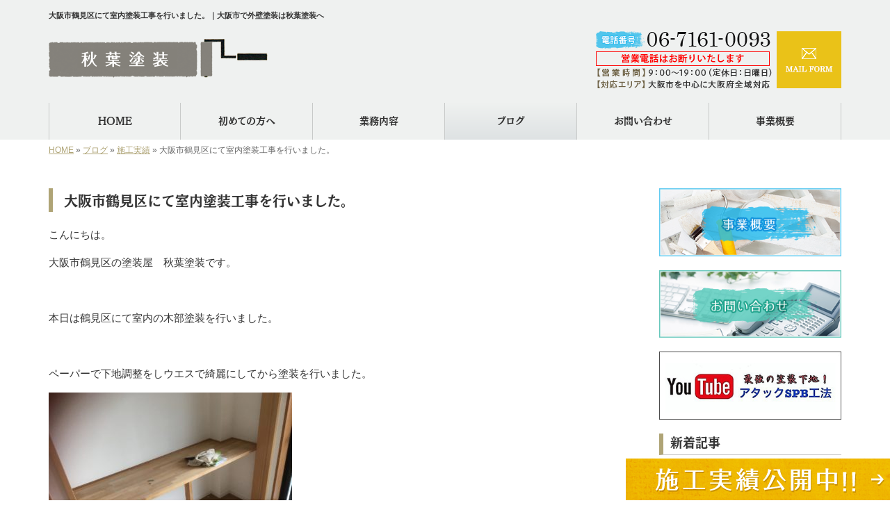

--- FILE ---
content_type: text/html; charset=UTF-8
request_url: https://www.akibatosou.com/3800
body_size: 6390
content:
<!DOCTYPE html>
<html lang="ja">
<head prefix="og: http://ogp.me/ns# fb: http://ogp.me/ns/fb# article: http://ogp.me/ns/article#">
<meta charset="UTF-8">
<title>大阪市鶴見区にて室内塗装工事を行いました。｜大阪市で外壁塗装は秋葉塗装へ</title>
<meta property='og:locale' content='ja_JP'>
<meta property='og:site_name' content='秋葉塗装'>
<meta property="og:title" content="大阪市鶴見区にて室内塗装工事を行いました。">
<meta property="og:url" content="/3800">
<meta property="og:type" content="article">
<meta property="og:description" content="こんにちは。大阪市鶴見区の塗装屋　秋葉塗装です。&nbsp;本日は鶴見区にて室内の木部塗装を行いました。&nbsp;ペーパーで下地調整をしウエスで綺麗にしてから塗装を行いました。...">
<meta property="og:image" content="/wp-content/uploads/2022/01/FB386C04-B4AC-40B4-BEE8-C29C5E6093AB-350x263.jpeg">
<meta name="viewport" content="width=device-width, initial-scale=1">
<meta name="keywords" content="大阪市,外壁塗装,屋根塗装,塗り替え,塗装工事">
<meta name="description" content="大阪市で外壁塗装は秋葉塗装までご依頼ください。私たちは安心の自社施工店。ですのでお任せいただければ、中間マージンを省いた適正価格での施工をお届けできます。さらに、自社施工の魅力は都度担当が変わらないのでご要望の漏れがないことです。">

<link rel='dns-prefetch' href='//code.jquery.com' />
<link rel='dns-prefetch' href='//use.fontawesome.com' />
<link rel='dns-prefetch' href='//webfont.fontplus.jp' />
<link rel='dns-prefetch' href='//s.w.org' />
<link rel="alternate" type="application/rss+xml" title="秋葉塗装 &raquo; フィード" href="/feed" />
<link rel="alternate" type="application/rss+xml" title="秋葉塗装 &raquo; コメントフィード" href="/comments/feed" />
		<script type="text/javascript">
			window._wpemojiSettings = {"baseUrl":"https:\/\/s.w.org\/images\/core\/emoji\/11\/72x72\/","ext":".png","svgUrl":"https:\/\/s.w.org\/images\/core\/emoji\/11\/svg\/","svgExt":".svg","source":{"concatemoji":"https:\/\/www.akibatosou.com\/wp-includes\/js\/wp-emoji-release.min.js?ver=4.9.26"}};
			!function(e,a,t){var n,r,o,i=a.createElement("canvas"),p=i.getContext&&i.getContext("2d");function s(e,t){var a=String.fromCharCode;p.clearRect(0,0,i.width,i.height),p.fillText(a.apply(this,e),0,0);e=i.toDataURL();return p.clearRect(0,0,i.width,i.height),p.fillText(a.apply(this,t),0,0),e===i.toDataURL()}function c(e){var t=a.createElement("script");t.src=e,t.defer=t.type="text/javascript",a.getElementsByTagName("head")[0].appendChild(t)}for(o=Array("flag","emoji"),t.supports={everything:!0,everythingExceptFlag:!0},r=0;r<o.length;r++)t.supports[o[r]]=function(e){if(!p||!p.fillText)return!1;switch(p.textBaseline="top",p.font="600 32px Arial",e){case"flag":return s([55356,56826,55356,56819],[55356,56826,8203,55356,56819])?!1:!s([55356,57332,56128,56423,56128,56418,56128,56421,56128,56430,56128,56423,56128,56447],[55356,57332,8203,56128,56423,8203,56128,56418,8203,56128,56421,8203,56128,56430,8203,56128,56423,8203,56128,56447]);case"emoji":return!s([55358,56760,9792,65039],[55358,56760,8203,9792,65039])}return!1}(o[r]),t.supports.everything=t.supports.everything&&t.supports[o[r]],"flag"!==o[r]&&(t.supports.everythingExceptFlag=t.supports.everythingExceptFlag&&t.supports[o[r]]);t.supports.everythingExceptFlag=t.supports.everythingExceptFlag&&!t.supports.flag,t.DOMReady=!1,t.readyCallback=function(){t.DOMReady=!0},t.supports.everything||(n=function(){t.readyCallback()},a.addEventListener?(a.addEventListener("DOMContentLoaded",n,!1),e.addEventListener("load",n,!1)):(e.attachEvent("onload",n),a.attachEvent("onreadystatechange",function(){"complete"===a.readyState&&t.readyCallback()})),(n=t.source||{}).concatemoji?c(n.concatemoji):n.wpemoji&&n.twemoji&&(c(n.twemoji),c(n.wpemoji)))}(window,document,window._wpemojiSettings);
		</script>
		<style type="text/css">
img.wp-smiley,
img.emoji {
	display: inline !important;
	border: none !important;
	box-shadow: none !important;
	height: 1em !important;
	width: 1em !important;
	margin: 0 .07em !important;
	vertical-align: -0.1em !important;
	background: none !important;
	padding: 0 !important;
}
</style>
<link rel='stylesheet' id='share_s-bootstrap-css'  href='/wp-content/themes/theme-third/css/external/bootstrap.css?ver=4.9.26' type='text/css' media='all' />
<link rel='stylesheet' id='share_s-slick-css'  href='/wp-content/themes/theme-third/css/external/slick.css?ver=4.9.26' type='text/css' media='all' />
<link rel='stylesheet' id='share_s-slick-theme-css'  href='/wp-content/themes/theme-third/css/external/slick-theme.css?ver=4.9.26' type='text/css' media='all' />
<link rel='stylesheet' id='share_s-common-css'  href='/wp-content/themes/theme-third/css/style.css?ver=4.9.26' type='text/css' media='all' />
<link rel='stylesheet' id='share_s-sub-css'  href='/wp-content/themes/theme-third/css/sub.css?ver=4.9.26' type='text/css' media='all' />
<link rel='stylesheet' id='share_s-design-css'  href='/wp-content/themes/theme-third/design.css?ver=4.9.26' type='text/css' media='all' />
<link rel='stylesheet' id='share_s-design+-css'  href='/wp-content/themes/theme-third/style.css?ver=4.9.26' type='text/css' media='all' />
<script type='text/javascript' src='https://code.jquery.com/jquery-1.12.4.min.js?ver=4.9.26'></script>
<link rel='https://api.w.org/' href='/wp-json/' />
<link rel="EditURI" type="application/rsd+xml" title="RSD" href="/xmlrpc.php?rsd" />
<link rel="wlwmanifest" type="application/wlwmanifest+xml" href="/wp-includes/wlwmanifest.xml" /> 
<link rel='prev' title='大阪市鶴見区にて店舗塗装工事を行いました。' href='/3795' />
<link rel='next' title='側溝に敷くチェッカープレートの製作' href='/3811' />
<link rel="canonical" href="/3800" />
<link rel='shortlink' href='/?p=3800' />
<link rel="alternate" type="application/json+oembed" href="/wp-json/oembed/1.0/embed?url=https%3A%2F%2Fwww.akibatosou.com%2F3800" />
<link rel="alternate" type="text/xml+oembed" href="/wp-json/oembed/1.0/embed?url=https%3A%2F%2Fwww.akibatosou.com%2F3800&#038;format=xml" />
<!--GoogleAnalyticsStart-->
<!-- Global site tag (gtag.js) - Google Analytics -->
<script async src="https://www.googletagmanager.com/gtag/js?id=UA-159821955-1"></script>
<script>
  window.dataLayer = window.dataLayer || [];
  function gtag(){dataLayer.push(arguments);}
  gtag('js', new Date());

  gtag('config', 'UA-159821955-1');
  gtag('config', 'G-0Q88DP3KBG');
</script>
<!--GoogleAnalyticsEnd--><link rel="Shortcut Icon" type="image/x-icon" href="/favicon.png" />
<!-- BEGIN: WP Social Bookmarking Light -->
<script>(function(d, s, id) {
  var js, fjs = d.getElementsByTagName(s)[0];
  if (d.getElementById(id)) return;
  js = d.createElement(s); js.id = id;
  js.src = "//connect.facebook.net/ja_JP/sdk.js#xfbml=1&version=v2.7";
  fjs.parentNode.insertBefore(js, fjs);
}(document, 'script', 'facebook-jssdk'));</script>
<style type="text/css">
.wp_social_bookmarking_light{
    border: 0 !important;
    padding: 10px 0 20px 0 !important;
    margin: 0 !important;
}
.wp_social_bookmarking_light div{
    float: left !important;
    border: 0 !important;
    padding: 0 !important;
    margin: 0 5px 0px 0 !important;
    min-height: 30px !important;
    line-height: 18px !important;
    text-indent: 0 !important;
}
.wp_social_bookmarking_light img{
    border: 0 !important;
    padding: 0;
    margin: 0;
    vertical-align: top !important;
}
.wp_social_bookmarking_light_clear{
    clear: both !important;
}
#fb-root{
    display: none;
}
.wsbl_twitter{
    width: 100px;
}
.wsbl_facebook_like iframe{
    max-width: none !important;
}
.wsbl_pinterest a{
    border: 0px !important;
}</style>
<!-- END: WP Social Bookmarking Light -->

</head>

<body id="top-head" class="post-template-default single single-post postid-3800">
<div id="fb-root"></div>
<script>(function(d, s, id) {
  var js, fjs = d.getElementsByTagName(s)[0];
  if (d.getElementById(id)) return;
  js = d.createElement(s); js.id = id;
  js.src = "//connect.facebook.net/ja_JP/sdk.js#xfbml=1&version=v2.7";
  fjs.parentNode.insertBefore(js, fjs);
}(document, 'script', 'facebook-jssdk'));</script>

  <header id="masthead" class="site-header top-head" role="banner">

  <div class="wrapper-navi">

    <div class="container top-head-inner">

        <!-- スマホ用 メニューボタンここから -->
        <div id="nav-toggle">
            <div>
                <span></span>
                <span></span>
                <span></span>
            </div>
        </div>
        <!-- スマホ用 メニューボタンここまで -->

                <h1 class="col-md-12 fs-small headertop-copy">大阪市鶴見区にて室内塗装工事を行いました。｜大阪市で外壁塗装は秋葉塗装へ</h1>

        <div class="clearfix header-info">
          <p class="logo">
            <a href="https://www.akibatosou.com"><img src="/wp-content/themes/theme-third/img/common/logo.png" alt="秋葉塗装"></a>
          </p>
          <div class="tel hidden-tb">
                                <a href="/contact"><img src="/wp-content/themes/theme-third/img/common/tel.png" alt="秋葉塗装"></a>
                          </div>
        </div>

    </div>

    <div class="bg-global-nav">

    <div class="global-nav">

        <div class="menu-header-container">

          <ul id="menu-header">

            <!-- トップページ  -->
            <li class="menu-item_01 ">
              <a href="https://www.akibatosou.com">
              <strong class="global-nav-label--ja">HOME</strong>
              <span class="global-nav-label--en">top</span>
              </a>
            </li>

            <!-- メニュー(詳細なし)  -->
            <li class="menu-item-has-children menu-item_02">
              <a href="/guide">
              <strong class="global-nav-label--ja">初めての方へ</strong>
              <span class="global-nav-label--en">guide</span>
              </a>
              <ul class="sub-menu sub-menu--header"></ul>            </li>

            <!-- メニュー(詳細あり)  -->
            <li class="menu-item-has-children menu-item_03">
              <a href="/service">
              <strong class="global-nav-label--ja">業務内容</strong>
              <span class="global-nav-label--en">service</span></a>
              <ul class="sub-menu sub-menu--header"></ul>            </li>

            <!-- ブログ  -->
            <li class="menu-item-has-children menu-item_06 current">
              <a href="/blog">
              <strong class="global-nav-label--ja">ブログ</strong>
              <span class="global-nav-label--en">blog</span>
              </a>
              <ul class="sub-menu sub-menu--header blog-child">
					<li class="cat-item cat-item-1"><a href="/category/works" >施工実績</a>
</li>
	<li class="cat-item cat-item-18"><a href="/category/diy" >DIY</a>
</li>
	<li class="cat-item cat-item-19"><a href="/category/%e3%83%96%e3%83%ad%e3%82%b0" >ブログ</a>
</li>
	<li class="cat-item cat-item-20"><a href="/category/%e6%97%a5%e6%9c%ac%e4%b8%80%e3%82%8f%e3%81%8b%e3%82%8a%e3%82%84%e3%81%99%e3%81%84%e5%a4%96%e5%a3%81%e5%a1%97%e8%a3%85%e3%81%ae%e9%81%a9%e6%ad%a3%e4%be%a1%e6%a0%bc" title="近年、塗装とは無関係の大手企業の参入により金額と工事内容が全く見合ってない詐欺のような工事が増えております。

大手だから安心ですか？私はその大手の下請けで貴方がお支払いした3分の1の金額で工事をしていた時期もありました。

このカテゴリには少しずつですが、実際の材料費や人件費等を記載していく予定です。
貴方のお家の工事の際に役立てて頂ければ幸いです。
">日本一わかりやすい外壁塗装の適正価格</a>
</li>
	<li class="cat-item cat-item-10"><a href="/category/info" >お知らせ</a>
</li>
	<li class="cat-item cat-item-12"><a href="/category/recruit" >求人について</a>
</li>
              </ul>
            </li>

            <!-- お問い合わせ  -->
                        <li class="menu-item_07">
              <a href="/contact">
              <strong class="global-nav-label--ja">お問い合わせ</strong>
              <span class="global-nav-label--en">contact</span>
              </a>
            </li>
            
            <!-- 会社・店舗情報  -->
            <li class="menu-item_08">
              <a href="/information">
              <strong class="global-nav-label--ja">事業概要</strong>
              <span class="global-nav-label--en">information</span>
              </a>
            </li>

          </ul>

        </div>

</div>

<!-- global-nav --></div>

  </div>

<!-- header --></header>

<div class="breadcrumbs">

	<div class="container mt100">

		<div class="wrapper-breadcrumbs">

								<a href="https://www.akibatosou.com">HOME</a> &raquo;
				<a href="/blog">ブログ</a>  &raquo;
				<a href="/category/works">施工実績</a> &raquo;				<span>  大阪市鶴見区にて室内塗装工事を行いました。</span>

				
		</div>

	</div>

</div>

	<div class="container contents">

		<div class="row">

			<main>

				
				<div class="col-md-9 contents-main-left">

					<h2 class="content-title--bl">大阪市鶴見区にて室内塗装工事を行いました。</h2>

					
				<div class="content-blog-box">

					<div class="content-main">

						<div class="content-main-section blog-content">

							
							<div class="clearfix"><p>こんにちは。</p>
<p>大阪市鶴見区の塗装屋　秋葉塗装です。</p>
<p>&nbsp;</p>
<p>本日は鶴見区にて室内の木部塗装を行いました。</p>
<p>&nbsp;</p>
<p>ペーパーで下地調整をしウエスで綺麗にしてから塗装を行いました。</p>
<p><img class="alignnone size-medium wp-image-3803" src="/wp-content/uploads/2022/01/FB386C04-B4AC-40B4-BEE8-C29C5E6093AB-350x263.jpeg" alt="" width="350" height="263" /></p>
<p><img class="alignnone size-medium wp-image-3801" src="/wp-content/uploads/2022/01/E8F80BC6-F4EB-460F-8B21-2F912B2E4A76-350x263.jpeg" alt="" width="350" height="263" /> <img class="alignnone size-medium wp-image-3802" src="/wp-content/uploads/2022/01/17A967CF-2954-4D98-BD53-369D67C82603-350x263.jpeg" alt="" width="350" height="263" /></p>
<p>&nbsp;</p>
<p>それではご観覧ありがとうございました。</p>
<p>&nbsp;</p>
</div>

							<p style="margin: 40px 0"><a href="/contact" style="font-size: 24px; font-weight: bold;">お問合せはコチラ</a></p>
																					
							<div class="blog-post-meta">
								<p>2021年08月15日 | <a href="/category/works" rel="category tag">施工実績</a></p>
							</div>


							<div class='wp_social_bookmarking_light'><div class="wsbl_facebook_like"><div id="fb-root"></div><fb:like href="/3800" layout="button_count" action="like" width="100" share="false" show_faces="false" ></fb:like></div><div class="wsbl_twitter"><a href="https://twitter.com/share" class="twitter-share-button" data-url="/3800" data-text="大阪市鶴見区にて室内塗装工事を行いました。">Tweet</a></div><div class="wsbl_line"><a href='line://msg/text/%E5%A4%A7%E9%98%AA%E5%B8%82%E9%B6%B4%E8%A6%8B%E5%8C%BA%E3%81%AB%E3%81%A6%E5%AE%A4%E5%86%85%E5%A1%97%E8%A3%85%E5%B7%A5%E4%BA%8B%E3%82%92%E8%A1%8C%E3%81%84%E3%81%BE%E3%81%97%E3%81%9F%E3%80%82%0D%0Ahttps%3A%2F%2Fwww.akibatosou.com%2F3800' title='LINEで送る' rel=nofollow class='wp_social_bookmarking_light_a' ><img src='/wp-content/plugins/wp-social-bookmarking-light/images/line88x20.png' alt='LINEで送る' title='LINEで送る' width='88' height='20' class='wp_social_bookmarking_light_img' /></a></div></div><br class='wp_social_bookmarking_light_clear' />
														<p class="txt-center"><a href="/blog" class="btn btn-default">一覧ページに戻る</a></p>
							
						</div>

					</div>

				</div>

				</div>

				
			</main>

			<div class="col-md-3">


	<!-- サイドバー上部 -->
	<div class="side-banner">
		<a href="/information"><img src="/wp-content/themes/theme-third/img/common/bnr-common-001.jpg" alt="事業概要"></a>
	</div>
	
	<div class="side-banner">
		<a href="/contact"><img src="/wp-content/themes/theme-third/img/common/bnr-common-002.jpg" alt="お問い合わせ"></a>
	</div>
		<div class="side-banner">
		<a href="https://www.youtube.com/channel/UCmRkPP3pTivwA3sPy3X1LcA" target="_blank"><img src="/wp-content/themes/theme-third/img/common/bnr_youtube.jpg" alt="youtube"></a>
	</div>
	<!-- /サイドバー上部 -->

	<div id="info-blog">

		<div class="widget widget_recent_entries">
			<h4 class="widget-title">新着記事</h4>
			<ul>
						<li><a href="/6398"><span class="post-date">2024.05.30</span><br>
			生野区にてシャッターの吹き付け塗装を行いました。</a></li>
						<li><a href="/6383"><span class="post-date">2024.05.15</span><br>
			大阪市鶴見区にて外壁塗装工事を行いました。足場解体編</a></li>
						<li><a href="/6362"><span class="post-date">2024.05.10</span><br>
			大阪市鶴見区にて外壁塗装工事を行いました。バルコニー防水編</a></li>
						<li><a href="/6350"><span class="post-date">2024.05.05</span><br>
			大阪市鶴見区にて外壁塗装工事を行いました。付帯部塗装編</a></li>
						<li><a href="/6320"><span class="post-date">2024.05.01</span><br>
			大阪市鶴見区にて外壁塗装工事を行いました。サイディング外壁、モルタル外壁塗装編</a></li>
						</ul>
		</div>
		
		<div class="widget widget_categories">
			<h4 class="widget-title">ブログカテゴリ</h4>
			<ul>
				<li class="cat-item cat-item-1"><a href="/category/works" >施工実績</a>
</li>
	<li class="cat-item cat-item-18"><a href="/category/diy" >DIY</a>
</li>
	<li class="cat-item cat-item-19"><a href="/category/%e3%83%96%e3%83%ad%e3%82%b0" >ブログ</a>
</li>
	<li class="cat-item cat-item-20"><a href="/category/%e6%97%a5%e6%9c%ac%e4%b8%80%e3%82%8f%e3%81%8b%e3%82%8a%e3%82%84%e3%81%99%e3%81%84%e5%a4%96%e5%a3%81%e5%a1%97%e8%a3%85%e3%81%ae%e9%81%a9%e6%ad%a3%e4%be%a1%e6%a0%bc" title="近年、塗装とは無関係の大手企業の参入により金額と工事内容が全く見合ってない詐欺のような工事が増えております。

大手だから安心ですか？私はその大手の下請けで貴方がお支払いした3分の1の金額で工事をしていた時期もありました。

このカテゴリには少しずつですが、実際の材料費や人件費等を記載していく予定です。
貴方のお家の工事の際に役立てて頂ければ幸いです。
">日本一わかりやすい外壁塗装の適正価格</a>
</li>
	<li class="cat-item cat-item-10"><a href="/category/info" >お知らせ</a>
</li>
	<li class="cat-item cat-item-12"><a href="/category/recruit" >求人について</a>
</li>
			</ul>
		</div>

		<div id="text-2" class="widget widget_text">			<div class="textwidget"></div>
		</div>
	</div>
	
	<!-- サイドバー下部 -->
	<div class="side-banner">
		<div class="banner-separate clearfix">
			<div class="btn-share">
				<div class="btn-tw-share"><a href="https://twitter.com/share?url=https://www.akibatosou.com" target="_blank"><i class="fa fa-twitter" aria-hidden="true"></i>&nbsp;Twitterでシェア</a></div>
				<div class="btn-fb-share"><a href="https://www.facebook.com/sharer/sharer.php?u=https://www.akibatosou.com" target="_blank"><i class="fa fa-facebook" aria-hidden="true"></i>&nbsp;Facebookでシェア</a></div>
			</div>
		</div>
		        <div class="banner-separate">
        	        	<a href="https://sumitec-kansai.com/" target="_blank"><img src="/wp-content/themes/theme-third/img/common/sumitech.jpg" alt="住テック"></a>
        	        </div>
	</div>

	
</div>

		</div>

	</div>


<footer>
	<div class="footer-bgtop">
		<div class="container">
			<div class="menu-footer_all-container">
				<ul id="menu-footer_all" class="clearfix menu">

					<!-- トップページ  -->
					<li><a href="https://www.akibatosou.com">HOME</a></li>

					<!-- メニュー(詳細なし)  -->
					<li> <a href="/guide">初めての方へ</a>
						<ul class="sub-menu"></ul>					</li>

					<!-- メニュー(詳細あり)  -->
					<li> <a href="/service">業務内容</a>
						<ul class="sub-menu"></ul>					</li>

					<!-- ブログ  -->
					<li> <a href="/blog">ブログ</a>
						<ul class="sub-menu">
								<li class="cat-item cat-item-1"><a href="/category/works" >施工実績</a>
</li>
	<li class="cat-item cat-item-18"><a href="/category/diy" >DIY</a>
</li>
	<li class="cat-item cat-item-19"><a href="/category/%e3%83%96%e3%83%ad%e3%82%b0" >ブログ</a>
</li>
	<li class="cat-item cat-item-20"><a href="/category/%e6%97%a5%e6%9c%ac%e4%b8%80%e3%82%8f%e3%81%8b%e3%82%8a%e3%82%84%e3%81%99%e3%81%84%e5%a4%96%e5%a3%81%e5%a1%97%e8%a3%85%e3%81%ae%e9%81%a9%e6%ad%a3%e4%be%a1%e6%a0%bc" title="近年、塗装とは無関係の大手企業の参入により金額と工事内容が全く見合ってない詐欺のような工事が増えております。

大手だから安心ですか？私はその大手の下請けで貴方がお支払いした3分の1の金額で工事をしていた時期もありました。

このカテゴリには少しずつですが、実際の材料費や人件費等を記載していく予定です。
貴方のお家の工事の際に役立てて頂ければ幸いです。
">日本一わかりやすい外壁塗装の適正価格</a>
</li>
	<li class="cat-item cat-item-10"><a href="/category/info" >お知らせ</a>
</li>
	<li class="cat-item cat-item-12"><a href="/category/recruit" >求人について</a>
</li>
						</ul>
					</li>

					<!-- お問い合わせ -->
										<li><a href="/contact">お問い合わせ</a></li>
					
					<!-- 会社・店舗情報  -->
					<li><a href="/information">事業概要</a></li>
				</ul>
			</div>
		</div>
	</div>
	<div class="footer-snsicons--wrapper">
		<div class="container">
			<div class="footer-snsicons">
							</div>
		</div>
	</div>
	<div class="footer-bgbottom">
		<div class="container footer-copy">
			<p class="txt-center"><small>Copyright &copy;
				秋葉塗装				All Rights Reserved.</small></p>
		</div>
	</div>
    <p class="bottom_nav"><a href="/category/works"><img src="/wp-content/themes/theme-third/img/common/20200306_bnr_navi_works.jpg" alt=""></a></p>
	<!-- footer --></footer>
<div class="sp-conversion">
	<ul class="sp-conversion-list">
				<li class="btn-conversion--tel"><a href="tel:06-7161-0093"><i class="fa fa-mobile fa-1" aria-hidden="true"></i>&nbsp;電話問い合わせ</a></li>
						<li class="btn-conversion--mail"><a href="/contact"><i class="fa fa-envelope-o fa_5" aria-hidden="true"></i>&nbsp;メール問い合わせ</a></li>
			</ul>
</div>
<div id="btn-page-top"><a href="#"><i class="fa fa-chevron-up" aria-hidden="true"></i></a></div>
<!-- BEGIN: WP Social Bookmarking Light -->
<script>!function(d,s,id){var js,fjs=d.getElementsByTagName(s)[0],p=/^http:/.test(d.location)?'http':'https';if(!d.getElementById(id)){js=d.createElement(s);js.id=id;js.src=p+'://platform.twitter.com/widgets.js';fjs.parentNode.insertBefore(js,fjs);}}(document, 'script', 'twitter-wjs');</script>
<!-- END: WP Social Bookmarking Light -->
<script type='text/javascript' src='/wp-content/themes/theme-third/js/navigation.js?ver=20151215'></script>
<script type='text/javascript' src='/wp-content/themes/theme-third/js/skip-link-focus-fix.js?ver=20151215'></script>
<script type='text/javascript' src='/wp-content/themes/theme-third/js/external/html5shiv.js?ver=4.9.26'></script>
<script type='text/javascript' src='https://use.fontawesome.com/15ca37603b.js?ver=4.9.26'></script>
<script type='text/javascript' src='/wp-content/themes/theme-third/js/external/slick.min.js?ver=4.9.26'></script>
<script type='text/javascript' src='/wp-content/themes/theme-third/js/external/jquery.easing.1.3.js?ver=4.9.26'></script>
<script type='text/javascript' src='/wp-content/themes/theme-third/js/external/jquery.smoothScroll.js?ver=4.9.26'></script>
<script type='text/javascript' src='/wp-content/themes/theme-third/js/external/jquery.matchHeight-min.js?ver=4.9.26'></script>
<script type='text/javascript' src='/wp-content/themes/theme-third/js/init.js?ver=4.9.26'></script>
<script type='text/javascript' src='/wp-content/themes/theme-third/js/ofi.min.js?ver=4.9.26'></script>
<script type='text/javascript' src='//webfont.fontplus.jp/accessor/script/fontplus.js?C0ZmmXk378c=&#038;aa=1&#038;ab=2&#038;ver=4.9.26'></script>
<script type='text/javascript' src='/wp-includes/js/wp-embed.min.js?ver=4.9.26'></script>
<script>
  objectFitImages('img.object-fit-img');
</script>
</body></html>

--- FILE ---
content_type: text/css
request_url: https://www.akibatosou.com/wp-content/themes/theme-third/design.css?ver=4.9.26
body_size: 2088
content:
/* ------------------------------------------
　　テンプレ	No N403
--------------------------------------------- */

/*.table-company {
	width:100%;
}*/

/* ------------------------------------------
　　実装初期定義
--------------------------------------------- */
hr {
	border-top: dotted 1px #ccc;
	border-left: none;
	border-right: none;
	border-bottom: none;
	padding-bottom: 5px;
}
.imagetext {overflow: hidden;}/*イメージ横テキストの回り込み禁止*/
.indent {padding-left: 15px;}
.row {margin-bottom:20px;}

a {
	color: #afa476;
}
a:hover {
	color: #968d65;
}

.btn.btn--link {
	background: #afa476;
}
.btn.btn--link:hover {
	background: #968d65;
}

.topnews-bg {
	background: #afa476;
}
.topgallery-label {
	background: #afa476;
}
#masthead {
	background-color: #eff1f0;
}
.footer-backtotop a {
	background: #afa476;
}
.footer-backtotop a:hover {
	color: #fff;
	background: #968d65;
}
.footer-bgtop {
	background: #fff;
}
.footer-snsicons-list li a {
	color: #333;
}
.footer-bgbottom {
	background-color: transparent;
}
#menu-footer_all li.cat-item a:hover {
	background: #968d65;
	color: #fff;
}
#menu-footer_all li a {
	color: #333;
}
.widget-title {
	border-left: 6px solid #afa476;
}
.gallery-flow-number span {
	background: #333;
}
.wrapper-top-contents {
	background-color: #eff1f0;
	padding: 15px 0 0;
}
@media only screen and (min-width: 768px) {
	.wrapper-top-contents {
		padding: 15px 0 0;
	}	
}

/* ------------------------------------------
　　グローバルメニュー表示設定
--------------------------------------------- */
@media only screen and (min-width: 768px) {

	.bg-global-nav {
		background: none;
		border-top: 0;
	    border-bottom: 0;
	}

	.global-nav ul li{
		background: #eff1f0;
	}

	.global-nav ul li > a {
		color: #333;
	}

	.global-nav ul li:hover,
	.global-nav ul .current {
		background: linear-gradient(to bottom, #eff1f0  0%,#dee2e3 100%);
		color: #333;
	}

	.global-nav ul li:hover > a,
	.global-nav ul .current a {
		color: #333;
	}

	.global-nav ul li {
		border-left: solid 1px #c8cac9;
		border-right: solid 1px #c8cac9;
	}

	.global-nav ul li span {
		color: #9b9b9b;
	}

	.global-nav ul li > a:hover span,
	.global-nav ul .current span {
		color: #333;
	}

}

/* ------------------------------------------
　　テンプレート別CSS
--------------------------------------------- */
.wrapper-top-contents {
	margin: 0 0 15px;
}
@media screen and (min-width:768px){
	.wrapper-top-contents {
		margin: 0 0 30px;
	}
}
.wp-pagenavi span,
.wp-pagenavi a {
	background:#afa476;
}
.gallery-flow-number span {
    background:#afa476;
    }
.qa-tmp1 dt {
    background:#afa476;
    opacity:0.7;
    }
.qa-tmp2 dt {
    background:#afa476;
    color: #fff;
    }


/* ------------------------------------------
　　見出しCSS設定
--------------------------------------------- */
.content-title--bl {
	border-left: 6px solid #afa476;
}
.content-subtitle {
  border-bottom: solid 2px #afa476;
}

/* 下ボーダー（2本線） */
.content-title--bbd {
	border-bottom: 3px double #afa476;
}

/* ボーダーで囲む × アクセント */
.content-title--bdacc {
	border: 1px solid #ccc;
}
.content-title--bdacc::after {
	background-color: #afa476;
}

/* 下ボーダー（2カラー） */
.content-title--bb2 {
	border-bottom: 4px solid #ccc;
}
.content-title--bb2::after {
	background-color: #afa476;
}

/* マーカーのような下線 */
.content-title--marker::after {
	background-color: #afa476;
}

/* ストライプ */
.content-title--stripe {
	background: -webkit-repeating-linear-gradient(45deg, #afa476, #afa476 5px, #968d65 5px, #968d65 10px);
	background: repeating-linear-gradient(45deg, #afa476, #afa476 5px, #968d65 5px, #968d65 10px);
	color: #fff;
	text-shadow: 1px 1px 1px rgba(0, 0, 0, .3);
}

/* グラデーション × ボーダー × マーク */
.content-title--gb {
	background: -webkit-repeating-linear-gradient(45deg, #afa476, #afa476 5px, #968d65 5px, #968d65 10px);
	background: repeating-linear-gradient(45deg, #afa476, #afa476 5px, #968d65 5px, #968d65 10px);
	border-top: 3px solid #afa476;
	color: #fff;
	text-shadow: 1px 1px 1px rgba(0, 0, 0, .3);
}
.content-title--gb::after {
	border: 3px solid #afa476;
}


/* ------------------------------------------
　　ここから編集CSS
--------------------------------------------- */

/* FONTPLUS書体設定 */
.global-nav-label--ja,.sub-menu--header {
	font-family: "FOT-モード明朝B Std B"; }
h2, h3, h4 {
	font-family: "FOT-モード明朝B Std B"; }

/*1行表示のときはコメントアウトを外す*/
span.global-nav-label--en {display:none !important;}

.point01 {color:#1F497D;}/*ポイントカラー1色目*/
.point02 {color:#00ff00;}/*ポイントカラー2色目*/

.wrapper-navi .container {
	padding-bottom: 1px;
}

/* ページ下部にナビバナー追加 */
@media only screen and (min-width: 768px){
    .bottom_nav {
        margin-bottom: 0;
        position: fixed;
        bottom: 0px;
        right: 0px;
    }
}

@media only screen and (max-width: 767px){
    .footer-bgbottom {		/*コピーライトとかぶらないように下にpaddingを設定する*/
        padding-bottom: 140px; /*バナーの高さに合わせて数値は変更*/
    }

    .bottom_nav {
        margin-bottom: 70px; /*バナーの高さに合わせて数値は変更*/
        position: fixed;
        bottom: 0px;
        right: 0px;
        width: 100%;
    }

    .bottom_nav img {
        width: 100%;
    }

    .sp-conversion {
        bottom: 0;
    }

    #btn-page-top {		/*ページトップへのボタンとかぶらないように位置変更*/
        bottom: 140px; /*バナーの高さに合わせて数値は変更*/
    }
}

/* ------------------------------------------
　　メディア別追加CSS設定
--------------------------------------------- */

/* PC版のスタイルを追加する場合はここに記述 */
@media screen and (min-width: 1025px){

}


/* タブレット・PC版両方のスタイルを追加する場合はここに記述 */
@media screen and (min-width: 768px){
	.table-company th,
	.table-bordered th,
	.table-company--top th{
		white-space:nowrap;
	}
	.logo{
		margin-top:10px;
	}

	.privacy-form .pc{display: block;}
	.privacy-form .sp{display: none;}
}

/* for tablet */
/* タブレット版のスタイルを追加する場合はここに記述 */
@media screen and (max-width:1024px) and (min-width: 768px){
	.logo,.tel{
		max-width: 49%;
	}
}

/* for sp */
/* スマホ版のスタイルを追加する場合はここに記述 */
@media screen and (max-width:767px){
	.privacy-form .pc{display: none;}
	.privacy-form .sp{display: block;}
}

/* 更新　20220412追加　雲井 */
.table_price001 {
    width: 100%;
    border-collapse: separate;
    border-spacing: 3px;
    margin: 20px auto;
}
.table_price001 th {
    text-align: center;
    vertical-align: middle;
    padding: 10px;
}
.table_th_c01 {
    background: #ecc773;
}
.table_th_c02 {
    background: #f0ba41;
}
.table_th_c03 {
    background: #eaa200;
}
.table_price001 td {
    text-align: center;
    vertical-align: middle;
    padding: 5px;
}
.table_price001 td {
    background: #f3e0b5;
}
/*　トップ施工事例　*/
@media screen and (min-width:768px) {
    .w_top001 {
        display: flex;
        justify-content: space-around;
    }
    .w_top_in {
        width: 32%;
    }
}
.w_top_in div .w_top_link {
    text-align: right;
}
.w_top_in div .w_top_tit a {
    text-decoration: none;
    font-weight: bold;
    font-size: 1.2em;
}
.w_top_in div .w_top_link a {
    text-decoration: none;
    font-weight: bold;
}
.w_top_in div:first-child {
    margin-bottom: 10px;
}
@media screen and (max-width:767px) {
    .w_top_in {
        margin-bottom: 35px;
    }
}